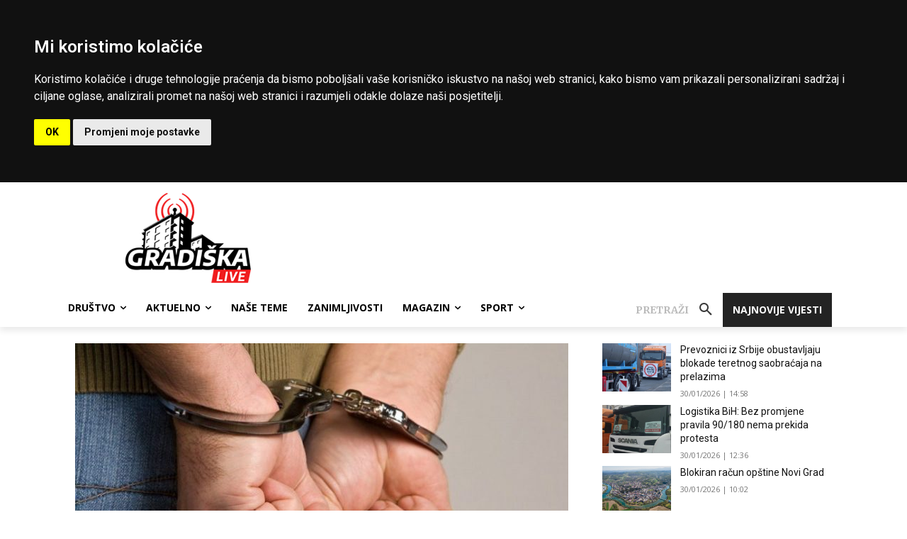

--- FILE ---
content_type: text/html; charset=utf-8
request_url: https://www.google.com/recaptcha/api2/aframe
body_size: 266
content:
<!DOCTYPE HTML><html><head><meta http-equiv="content-type" content="text/html; charset=UTF-8"></head><body><script nonce="4KwaFlL0jo3NP_8vme30SA">/** Anti-fraud and anti-abuse applications only. See google.com/recaptcha */ try{var clients={'sodar':'https://pagead2.googlesyndication.com/pagead/sodar?'};window.addEventListener("message",function(a){try{if(a.source===window.parent){var b=JSON.parse(a.data);var c=clients[b['id']];if(c){var d=document.createElement('img');d.src=c+b['params']+'&rc='+(localStorage.getItem("rc::a")?sessionStorage.getItem("rc::b"):"");window.document.body.appendChild(d);sessionStorage.setItem("rc::e",parseInt(sessionStorage.getItem("rc::e")||0)+1);localStorage.setItem("rc::h",'1769848758822');}}}catch(b){}});window.parent.postMessage("_grecaptcha_ready", "*");}catch(b){}</script></body></html>